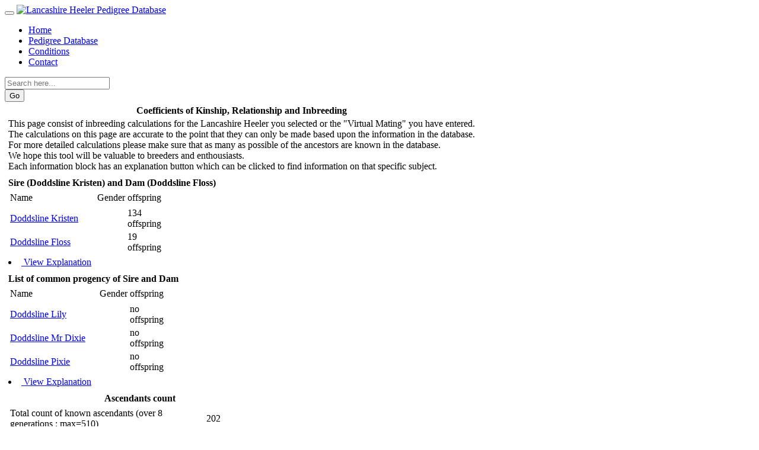

--- FILE ---
content_type: text/html; charset=UTF-8
request_url: https://www.lancashireheeler.com/modules/pedigree/coi.php?s=1047&d=1908&dogid=5012&detail=1
body_size: 6203
content:
<!doctype html>
<html lang="en">
<head>
    <meta charset="UTF-8">
    <meta name="keywords" content="Lancashire, Heeler, database,dog, healer, breed, club, health, breeder, puppy, puppies, information, news, photo, picture, article, show, litter, pedigree">
    <meta name="description" content="Lancashire Heeler database.  Compiled by, and for, all those contributing to the wider Lancashire Heeler community.">
    <meta name="robots" content="index,follow">
    <meta name="rating" content="general">
    <meta name="author" content="Janice Jones">
    <meta name="generator" content="XOOPS">
    <!--[if IE]><meta http-equiv="X-UA-Compatible" content="IE=edge"><![endif]-->
    <meta name="viewport" content="width=device-width, initial-scale=1.0">
    <link rel="stylesheet" type="text/css" href="https://lancashireheeler.com/themes/xbootstrap/css/glyphicons.css">
	<link rel="stylesheet" type="text/css" href="https://lancashireheeler.com/themes/xbootstrap/css/glyphicons-bootstrap.css">
	<link rel="stylesheet" type="text/css" href="https://lancashireheeler.com/themes/xbootstrap/css/glyphicons-halflings.css">
    <link rel="stylesheet" type="text/css" href="https://lancashireheeler.com/themes/xbootstrap/css/bootstrap.min.css">
    <link rel="stylesheet" type="text/css" href="https://lancashireheeler.com/themes/xbootstrap/css/xoops.css">
    <link rel="stylesheet" type="text/css" href="https://lancashireheeler.com/themes/xbootstrap/css/reset.css">
    <link rel="stylesheet" type="text/css" media="all" href="https://lancashireheeler.com/themes/xbootstrap/style.css">
        <script src="https://lancashireheeler.com/browse.php?Frameworks/jquery/jquery.js"></script>
    <script src="https://lancashireheeler.com/themes/xbootstrap/js/bootstrap.min.js"></script>
    <script src="https://lancashireheeler.com/themes/xbootstrap/js/masonry.pkgd.min.js"></script>
    <script src="https://lancashireheeler.com/themes/xbootstrap/js/imagesloaded.pkgd.min.js"></script>
<!--[if lt IE 9]>
    <script src="http://oss.maxcdn.com/libs/html5shiv/3.7.0/html5shiv.js"></script>
    <script src="http://oss.maxcdn.com/libs/respond.js/1.3.0/respond.min.js"></script>
    <script src="https://lancashireheeler.com/themes/xbootstrap/js/selectivizr-min.js"></script>
<![endif]-->
    <script src="https://lancashireheeler.com/themes/xbootstrap/js/js.js"></script>
        <!-- Owl Carousel Assets -->
<!--    <link href="https://lancashireheeler.com/themes/xbootstrap/js/owl/owl.carousel.css" rel="stylesheet">
    <link href="https://lancashireheeler.com/themes/xbootstrap/js/owl/owl.theme.css" rel="stylesheet">-->
    <link rel="alternate" type="application/rss+xml" title="" href="https://lancashireheeler.com/backend.php">

    <title>Inbreeding Coefficient Calculations - Lancashire Heeler Pedigree Database</title>
<!--inclusion of shareaholic script removed JJ-->
<script src="https://lancashireheeler.com/include/xoops.js" type="text/javascript"></script>
<link rel="stylesheet" href="https://lancashireheeler.com/language/english/style.css" type="text/css" />


 <link rel="apple-touch-icon" sizes="57x57" href="/apple-touch-icon-57x57.png?v=69LHDB2016">
    <link rel="apple-touch-icon" sizes="60x60" href="/apple-touch-icon-60x60.png?v=69LHDB2016">
    <link rel="apple-touch-icon" sizes="72x72" href="/apple-touch-icon-72x72.png?v=69LHDB2016">
    <link rel="apple-touch-icon" sizes="76x76" href="/apple-touch-icon-76x76.png?v=69LHDB2016">
    <link rel="apple-touch-icon" sizes="114x114" href="/apple-touch-icon-114x114.png?v=69LHDB2016">
    <link rel="apple-touch-icon" sizes="120x120" href="/apple-touch-icon-120x120.png?v=69LHDB2016">
    <link rel="apple-touch-icon" sizes="144x144" href="/apple-touch-icon-144x144.png?v=69LHDB2016">
    <link rel="apple-touch-icon" sizes="152x152" href="/apple-touch-icon-152x152.png?v=69LHDB2016">
    <link rel="apple-touch-icon" sizes="180x180" href="/apple-touch-icon-180x180.png?v=69LHDB2016">
    <link rel="icon" type="image/png" href="/favicon-32x32.png?v=69LHDB2016" sizes="32x32">
    <link rel="icon" type="image/png" href="/android-chrome-192x192.png?v=69LHDB2016" sizes="192x192">
    <link rel="icon" type="image/png" href="/favicon-96x96.png?v=69LHDB2016" sizes="96x96">
    <link rel="icon" type="image/png" href="/favicon-16x16.png?v=69LHDB2016" sizes="16x16">
    <link rel="manifest" href="/manifest.json?v=69LHDB2016">
    <link rel="mask-icon" href="/safari-pinned-tab.svg?v=69LHDB2016" color="#dc3522">
    <link rel="shortcut icon" href="/favicon.ico?v=69LHDB2016">
    <meta name="apple-mobile-web-app-title" content="Lancashire Heeler Database">
    <meta name="application-name" content="Lancashire Heeler Database">
    <meta name="msapplication-TileColor" content="#da532c">
    <meta name="msapplication-TileImage" content="/mstile-144x144.png?v=69LHDB2016">
    <meta name="theme-color" content="#ffffff">

</head>

<body id="pedigree">
<script>
  (function(i,s,o,g,r,a,m){i['GoogleAnalyticsObject']=r;i[r]=i[r]||function(){
  (i[r].q=i[r].q||[]).push(arguments)},i[r].l=1*new Date();a=s.createElement(o),
  m=s.getElementsByTagName(o)[0];a.async=1;a.src=g;m.parentNode.insertBefore(a,m)
  })(window,document,'script','https://www.google-analytics.com/analytics.js','ga');

  ga('create', 'UA-1556993-20', 'auto');
  ga('send', 'pageview');

</script>
<div class="navbar-wrapper">
    <div class="navbar navbar-inverse navbar-static-top global-nav">
    <div class="navwrap">
    <!--<div class="navbar-header">
                <button data-target=".navbar-collapse" data-toggle="collapse" class="navbar-toggle" type="button">
                    <span class="icon-bar"></span>
                    <span class="icon-bar"></span>
                    <span class="icon-bar"></span>
                </button>
                <a href="https://lancashireheeler.com" class="navbar-brand xlogo" title="Lancashire Heeler Pedigree Database">
                    <img src="https://lancashireheeler.com/themes/xbootstrap/images/logo.png" alt="Lancashire Heeler Pedigree Database">
                </a>
            </div>-->
        <div class="container">
            <div class="navbar-header">
                <button data-target=".navbar-collapse" data-toggle="collapse" class="navbar-toggle" type="button">
                    <span class="icon-bar"></span>
                    <span class="icon-bar"></span>
                    <span class="icon-bar"></span>
                </button>
                <a href="https://lancashireheeler.com" class="navbar-brand xlogo" title="Lancashire Heeler Pedigree Database">
                    <img src="https://lancashireheeler.com/themes/xbootstrap/images/logo.png" alt="Lancashire Heeler Pedigree Database">
                </a>
            </div>  <!--JJ moved logo out of header-->
            <div class="navbar-collapse collapse">
                <ul class="nav navbar-nav">
           <li class="active"><a href="https://lancashireheeler.com"><span class="glyphicons glyphicons-home"></span>Home</a></li>
          <li><a href="/modules/pedigree/welcome.php"><span class="glyphicons glyphicons-dog"></span>Pedigree Database</a></li>
                  
<!--          <li class="dropdown"> <a data-toggle="dropdown" class="dropdown-toggle" href="javascript:;">News<b class="caret"></b></a>
            <ul class="dropdown-menu">
              <li><a href="javascript:;">Topic 1</a></li>
              <li><a href="javascript:;">Topic 2</a></li>
              <li><a href="javascript:;">Topic 3</a></li>
              <li><a href="javascript:;">Topic 4</a></li>
              <li><a href="javascript:;">Topic 5</a></li>
            </ul>
          </li> remove news menu item JJ-->                    
          <li><a href="https://lancashireheeler.com/publisher.item.2/terms-and-conditions.html"><span class="glyphicons glyphicons-info-sign"></span>Conditions</a></li>
              <li><a href="https://lancashireheeler.com/modules/contact"><span class="glyphicons glyphicons-envelope"></span>Contact</a></li>
        </ul>
                <form class="navbar-form navbar-right" role="search" action="https://lancashireheeler.com/search.php" method="get">
                    <div class="form-group">
                        <input type="text" name="query" class="form-control" placeholder="Search here...">
                        <input type="hidden" name="action" value="results">
                    </div>
                    <button class="btn btn-primary" type="submit">Go</button>
                </form>
            </div>
            </div> <!--close JJ navwrap-->
        </div>
    </div>
</div><!-- .navbar-wrapper -->

<div class="container maincontainer">


<div class="row">
    
                <div class="col-sm-12 col-md-12">
                                    <!--JJ changes for bootstrap-->
<script language="JavaScript" type="text/javascript">
<!--
function showHide (id)
{
var style = document.getElementById(id).style
if (style.display == "none")
style.display = "inline";
else
style.display = "none";
}
// -->
</script>


<table class="table table-bordered">
	<tr>
		<td valign="top">
			<table class="table table-bordered table-striped table-hover">
				<tr>
					<th>
						Coefficients of Kinship, Relationship and Inbreeding
					</th>
				</tr>
				<tr>
					<td class="odd">
						This page consist of inbreeding calculations for the Lancashire Heeler you selected or the "Virtual Mating" you have entered.<br>The calculations on this page are accurate to the point that they can only be made based upon the information in the database.<br>For more detailed calculations please make sure that as many as possible of the ancestors are known in the database.<br>We hope this tool will be valuable to breeders and enthousiasts.<br>Each information block has an explanation button which can be clicked to find information on that specific subject. 
					</td>
				</tr>
			</table>
		</td>
	</tr>
	<!--<tr><td>&nbsp;</td></tr>  removed JJ for bootstrap styles-->
	<tr>
		<td valign="top">
			<table class="table table-bordered table-striped">
				<tr>
					<th>
						Sire (Doddsline Kristen) and Dam (Doddsline Floss)
					</th>
				</tr>
				<tr>
					<td class="odd">
						<table  class="table table-striped table-bordered">
							<tr>
								<td class="even">
									Name
								</td>
								<td class="even" width="10%">
									Gender
								</td>
								<td class="even" width="20%">
									offspring
								</td>
							</tr>
							<tr>
								<td class="odd">
									<tr><td><a href="dog.php?id=1047">Doddsline Kristen</a></td><td><span class="glyphicons glyphicons-gender-male lhmale">&nbsp;</span></td><td>134 offspring</td></tr><tr><td><a href="dog.php?id=1908">Doddsline Floss</a></td><td><span class="glyphicons glyphicons-gender-female lhfemale">&nbsp;</span></td><td>19 offspring</td></tr>
								</td>
							</tr>
						</table>
					</td>
				</tr>
				<tr>
					<td class="odd">
						<li><a href="#" class="list-group-item list-group-item-action list-group-item-danger" OnClick="showHide('SADexplain');return false"><span class="halflings halflings-chevron-down"></span>&nbsp;View Explanation</a>
					</td>
				</tr>
			</table>
			<div id="SADexplain" style="display: none;">
				Shown here are the parents of the Lancashire Heeler you selected for the COI% calculation or the Lancashire Heelers you selected for "Virtual Mating".<br>The gender of these Lancashire Heelers is shown here as well as the number of offspring they have in the pedigree database.
			</div>
		</td>
	</tr>
<!--	JJ removed for bootstrap styling	<tr><td>&nbsp;</td></tr>
-->	<tr>
		<td valign="top">
			<table class="table table-striped table-bordered">
				<tr>
					<th>
						List of common progency of Sire and Dam
					</th>
				</tr>
				<tr>
					<td class="odd">
						<table  class="table">
							<tr>
								<td class="even">
									Name
								</td>
								<td class="even" width="10%">
									Gender
								</td>
								<td class="even" width="20%">
									offspring
								</td>
							</tr>
							<tr>
								<td class="odd">
									<tr><td><a href="dog.php?id=5010">Doddsline Lily</a></td><td><span class="glyphicons glyphicons-gender-female lhfemale">&nbsp;</span></td><td>no offspring</td></tr><tr><td><a href="dog.php?id=5011">Doddsline Mr Dixie</a></td><td><span class="glyphicons glyphicons-gender-male lhmale">&nbsp;</span></td><td>no offspring</td></tr><tr><td><a href="dog.php?id=5012">Doddsline Pixie</a></td><td><span class="glyphicons glyphicons-gender-female lhfemale">&nbsp;</span></td><td>no offspring</td></tr>
								</td>
							</tr>
						</table>
					</td>
				</tr>
				<tr>
					<td class="odd">
						<li><a href="#" class="list-group-item list-group-item-action list-group-item-danger" OnClick="showHide('COMexplain');return false"><span class="halflings halflings-chevron-down"></span>&nbsp;View Explanation</a>
					</td>
				</tr>
			</table>
			<div id="COMexplain" style="display: none;">
				Shown here are the offspring of the parents of the Lancashire Heeler you requested the calculation for.<br>The gender is shown here as well as the number of offspring that this animal has in the pedigree database.
			</div>
		</td>
	</tr>
<!--		JJ removed for bootstrap styling   <tr><td>&nbsp;</td></tr>
-->	<tr>
		<td valign="top">
			<table class="table table-bordered table-striped">
				<tr>
					<th>
						Ascendants count
					</th>
				</tr>
				<tr>
					<td class="odd">
						<table class="table">
							<tr>
								<td class="odd">
									Total count of known ascendants (over 8 generations : max=510)
								</td>
								<td class="odd" width="25%">
									202
								</td>
							</tr>
							<tr>
								<td class="even">
									Count of distinct known ascendants (over 8 generations)
								</td>
								<td class="even" width="25%">
									72
								</td>
							</tr>
						</table>
					</td>
				</tr>
				<tr>
					<td class="odd">
						<li><a href="#" class="list-group-item list-group-item-action list-group-item-danger" OnClick="showHide('ASCexplain');return false"><span class="halflings halflings-chevron-down"></span>&nbsp;View Explanation</a>
					</td>
				</tr>
			</table>
			<div id="ASCexplain" style="display: none;">
				Shown here are the number of ascendants found in this specific pedigree tree.<br>A complete tree will contain up to 510 ascendants. (8 generations are used for the calculations on this page).<br>Also shown is the number of unique ascendants. These figures will give you an indication as to how varied the gene pool is for this animal.<br><br>A total count of 500 animals with only 100 unique ascendants means that out of the 500 animals found in 8 generations there are only 100 unique animals present. These 100 animals make up the tree. Obviousily 510 unique ascendants would be better for a more varied (less inbred) gene pool.
			</div>
		</td>
	</tr>
<!--	JJ removed for bootstrap styling	<tr><td>&nbsp;</td></tr>
-->	<tr>
		<td valign="top">
			<table class="table table-bordered table-striped">
				<tr>
					<th>
						For any animal out of Sire and Dam :
					</th>
				</tr>
				<tr>
					<td class="odd">
						<table class="table">
							<tr>
								<td class="even">
									<a href="http://www.somali.asso.fr/eros/armstrong.htm#IC">Coefficient of Inbreeding </a> (this value is medium)
								</td>
								<td class="even" width="25%">
									17.3706%
								</td>
							</tr>
						</table>
					</td>
				</tr>
				<tr>
					<td class="odd">
						<li><a href="#" class="list-group-item list-group-item-action list-group-item-danger" OnClick="showHide('COIexplain');return false"><span class="halflings halflings-chevron-down"></span>&nbsp;View Explanation</a>
					</td>
				</tr>
			</table>
			<div id="COIexplain" style="display: none;">
				If you clicked on the COI% calculation for a single Lancashire Heeler in the database the inbred percentage is shown here.<br>If you clicked on the "Virtual Mating" button the value shown here is for any offspring that these two Lancashire Heelers might produce.<br><table width="100%"><tr bgcolor="#EFEFEF"><td>percentage</td><td>Value</td></tr><tr><td>0% - 1%</td><td>too low to be reliable</td></tr><tr><td>1% - 2%</td><td>very very low</td></tr><tr><td>2% - 5%</td><td>very low</td></tr><tr><td>5% - 10%</td><td>low</td></tr><tr><td>10% - 20%</td><td>medium</td></tr><tr><td>20% - 35%</td><td>high</td></tr><tr><td>35% - 55%</td><td>very high</td></tr><tr><td>>55%</td><td>Huge!</td></tr></table>
			</div>
		</td>
	</tr>
<!--	JJ removed for bootstrap styling		<tr><td>&nbsp;</td></tr>
-->	<tr>
		<td valign="top">
			<table class="table table-bordered table-striped">
				<tr>
					<th>
						Top contributing ascendants :
					</th>
				</tr>
				<tr>
					<td class="odd">
						<table class="table">
															<tr class="even">

									<td>
										Partial inbreeding due to <a href="dog.php?id=384">Pip of Doddsline</a>
									</td>
									<td width="25%">
										7.617%
									</td>

								</tr>
															<tr class="odd">

									<td>
										Partial inbreeding due to <a href="dog.php?id=750">Doddsline Ben</a>
									</td>
									<td width="25%">
										5.371%
									</td>

								</tr>
															<tr class="even">

									<td>
										Partial inbreeding due to <a href="dog.php?id=1053">Tapatina Be Lucky of Doddsline</a>
									</td>
									<td width="25%">
										2.343%
									</td>

								</tr>
															<tr class="odd">

									<td>
										Partial inbreeding due to <a href="dog.php?id=2140">Doddsline Jessica</a>
									</td>
									<td width="25%">
										0.781%
									</td>

								</tr>
															<tr class="even">

									<td>
										Partial inbreeding due to <a href="dog.php?id=199">Susie of Doddsline</a>
									</td>
									<td width="25%">
										0.585%
									</td>

								</tr>
															<tr class="odd">

									<td>
										Partial inbreeding due to <a href="dog.php?id=522">Cindy of Doddsline</a>
									</td>
									<td width="25%">
										0.439%
									</td>

								</tr>
															<tr class="even">

									<td>
										Partial inbreeding due to <a href="dog.php?id=150">Treasure of Pendleside of Tapatina</a>
									</td>
									<td width="25%">
										0.097%
									</td>

								</tr>
															<tr class="odd">

									<td>
										Partial inbreeding due to <a href="dog.php?id=149">Tapatina My Lad</a>
									</td>
									<td width="25%">
										0.097%
									</td>

								</tr>
															<tr class="even">

									<td>
										Partial inbreeding due to <a href="dog.php?id=198">Feniscowles King Shany</a>
									</td>
									<td width="25%">
										0.024%
									</td>

								</tr>
													</table>
					</td>
				</tr>
				<tr>
					<td class="odd">
						<li><a href="#" class="list-group-item list-group-item-action list-group-item-danger" OnClick="showHide('TCAexplain');return false"><span class="halflings halflings-chevron-down"></span>&nbsp;View Explanation</a>
					</td>
				</tr>
			</table>
			<div id="TCAexplain" style="display: none;">
				Here you'll find a list of the ascendants (parents, gandparents etc.) who contribute the most to the genetic makeup of the selected Lancashire Heeler.<br>If you clicked on "Virtual Mating" these are the Lancashire Heelers who will contribute the most to any potential offspring that the chosen Sire and Dam might produce.<br><br>The fact that a Lancashire Heeler is the most contributing ascendent does not have to mean that that Lancashire Heeler also has the highest inbred precentage.<br>A Lancashire Heeler with a low inbred percentage can have a large contributing factor by being a closer relative (grandparent and great-grandparent for example) than other Lancashire Heelers with a higher inbred percentage.<br><br>The Lancashire Heeler you selected will have most in common with the Lancashire Heelers in this list.<br>If you clicked on the "Virtual Mating" the potential offspring will have most in common with the Lancashire Heelers in this list.
			</div>
		</td>
	</tr>
<!--		JJ removed for bootstrap styling		<tr><td>&nbsp;</td></tr>
-->	<tr>
		<td valign="top">
			<table class="table table-bordered table-striped">
				<tr>
					<th>
						Most inbred ascendants :
					</th>
				</tr>
				<tr>
					<td class="odd">
						<table class="table">
															<tr class="odd">

									<td>
										<a href="dog.php?id="></a>
									</td>
									<td width="25%">
										%
									</td>

								</tr>
													</table>
					</td>
				</tr>
				<tr>
					<td class="odd">
						<li><a href="#" class="list-group-item list-group-item-action list-group-item-danger" OnClick="showHide('MIAexplain');return false"><span class="halflings halflings-chevron-down"></span>&nbsp;View Explanation</a>
					</td>
				</tr>
			</table>
			<div id="MIAexplain" style="display: none;">
				Shown here are the ascendants in the pedigree tree with the highest inbred percentages.<br>This list gives an indication of the inbred percentages in earlier generations which (could) affect the selected Lancashire Heeler or selected mating.
			</div>
		</td>
	</tr>
					<tr><td>&nbsp;</td></tr><!-- JJ removed additional tag-->
	<tr>
		<td valign="top">
			<table class="table table-bordered table-striped">
				<tr>
					<th>
						Statistics for Sire and Dam :
					</th>
				</tr>
				<tr>
					<td class="odd">
						<table  class="table">
								<tr class="even">
									<td>
										<a href="http://www.somali.asso.fr/eros/armstrong.htm#RC">Coefficient of Relationship</a> between Sire and Dam
									</td>
									<td width="25%">
										34.7412%
									</td>
								</tr>
								<tr class=odd">
									<td>
										Coefficient of Inbreeding  of Sire
									</td>
									<td width="25%">
										0%
									</td>
								</tr>
								<tr class=even">
									<td>
										Coefficient of Inbreeding  of Dam
									</td>
									<td width="25%">
										0%
									</td>
								</tr>
						</table>
					</td>
				</tr>
				<tr>
					<td class="odd">
						<li><a href="#" class="list-group-item list-group-item-action list-group-item-danger" OnClick="showHide('SSDexplain');return false"><span class="halflings halflings-chevron-down"></span>&nbsp;View Explanation</a>
					</td>
				</tr>
			</table>
			<div id="SSDexplain" style="display: none;">
				Shown here are the statistics for the Sire and Dam for the selected Lancashire Heelers or selected mating.<br><br>Coefficient of Relationship between Sire and Dam is the amount of relationship between the pedigrees of the parents.<br>Also shown are the inbred percentages of both the Sire and Dam.
			</div>
		</td>
	</tr>
<!--			JJ removed for bootstrap styling			<tr><td>&nbsp;</td></tr>
-->	<tr>
		<td valign="top">
			<table class="table table-bordered table-striped">
				<tr>
					<th>
						A word of thanks
					</th>
				</tr>
				<tr>
					<td class="odd">
						We would like to thank Jacques Le Renard for the algorithms behind this webpage. Jacques has spent many hours perfecting these calculations. Please visit his website <a href="http://www.somali.asso.fr/eros/">E.R.o's Information System</a>
					</td>
				</tr>
			</table>
		</td>
	</tr>
</table>



                <div class="row">
                                                                            </div>
            </div>
    </div>

</div><!-- .maincontainer -->



<footer class="footer">
    <h3>
        <p class="quotation">Our database is an ongoing <a href="http//:www.lancashireheelers.org">Lancashire Heeler community</a> collaboration and is open to Heeler owners and breeders worldwide. Note that accessing and using the database confirms acceptance of its terms and conditions. Please read <a href="http://pedigreelasta/">terms and conditions</a> prior to use. By entering information your are confirming that the data you enter is in the public domain and that you have all copyright permissions for any photos /other data submitted.&nbsp;
<a href="http://www.lancashireheelers.org" rel="external" title="A Lancashire Heeler Community Project">A Lancashire Heeler Community Project</a></p>
        <a href="http://lancashireheelers.org" title="A Lancashire Heeler Community Project" target="_blank" class="credits visible-md visible-sm visible-lg">
            <!--<img src="https://lancashireheeler.com/themes/xbootstrap/images/favicon.png" alt="A Lancashire Heeler Community Project">-->
        </a>
    </h3>
</footer>
<div class="aligncenter comments-nav visible-xs">
    <a href="http://lancashireheelers.org" title="A Lancashire Heeler Community Project" target="_blank">
        <img src="https://lancashireheeler.com/themes/xbootstrap/images/favicon.png" alt="A Lancashire Heeler Community Project">
    </a>
</div>
</body>
</html>

--- FILE ---
content_type: text/plain
request_url: https://www.google-analytics.com/j/collect?v=1&_v=j102&a=1675030515&t=pageview&_s=1&dl=https%3A%2F%2Fwww.lancashireheeler.com%2Fmodules%2Fpedigree%2Fcoi.php%3Fs%3D1047%26d%3D1908%26dogid%3D5012%26detail%3D1&ul=en-us%40posix&dt=Inbreeding%20Coefficient%20Calculations%20-%20Lancashire%20Heeler%20Pedigree%20Database&sr=1280x720&vp=1280x720&_u=IEBAAEABAAAAACAAI~&jid=1349367470&gjid=193634672&cid=1931767831.1768646000&tid=UA-1556993-20&_gid=1793425287.1768646000&_r=1&_slc=1&z=1014239107
body_size: -453
content:
2,cG-YZW9KDL5G2